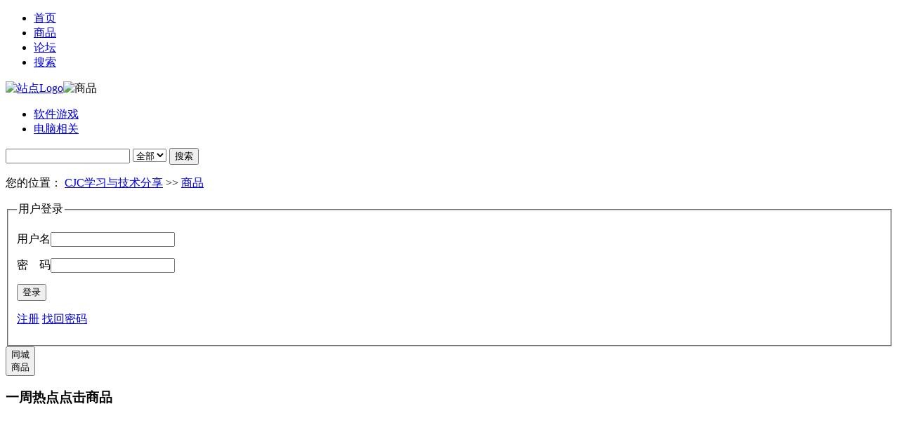

--- FILE ---
content_type: text/html; charset=gbk
request_url: https://soft.xcjc.net/?action-goods
body_size: 2392
content:
<!DOCTYPE html PUBLIC "-//W3C//DTD XHTML 1.0 Transitional//EN" "http://www.w3.org/TR/xhtml1/DTD/xhtml1-transitional.dtd">
<html xmlns="http://www.w3.org/1999/xhtml">
<head>
<meta http-equiv="Content-Type" content="text/html; charset=gbk" />
<title>商品 - CJC学习与技术分享  CJC背单词- Powered By SupeSite</title>
<meta name="keywords" content="商品 背单词，记单词，英语，好玩背单词，英语学习，背单词游戏， 快速背单词, 儿童背单词" />
<meta name="description" content="商品 背单词的最佳选择，集艾宾浩斯记忆法、趣味游戏、真人语音、单词配图、迷你背单词等10大亮点，解决各种记单词难题，让你轻轻松松爱上背单词，快速提高英语水平！" />
<link rel="stylesheet" type="text/css" href="https://soft.xcjc.net/templates/default/css/style.css" />
<script type="text/javascript">
var siteUrl = "https://soft.xcjc.net";
</script>
<script src="https://soft.xcjc.net/include/js/ajax.js" type="text/javascript"></script>
<script src="https://soft.xcjc.net/include/js/common.js" type="text/javascript"></script>
</head>

<body>
<div id="wrap">
<!-- Header页首 -->
<div id="header">

<!--系统菜单 begin-->
<div id="topmenu">
<ul>
<li><a href="https://soft.xcjc.net/">首页</a></li>
<li><a href="https://soft.xcjc.net/?action-goods">商品</a></li>
<li><a href="https://soft.xcjc.net/?action-bbs">论坛</a></li>
<li><a href="https://soft.xcjc.net/batch.search.php">搜索</a></li>
</ul>
</div>

<div id="pagetitle">
<div>
<a href="https://soft.xcjc.net/"><img id="logo" src="https://soft.xcjc.net/templates/default/images/logo.gif" alt="站点Logo" /></a><img src="https://soft.xcjc.net/templates/default/images/title_goods.gif" alt="商品" />
</div>
</div>

<!--商品根分类导航菜单--><div id="menu">
<ul>
<li><a href="https://soft.xcjc.net/?action-category-catid-32">软件游戏</a></li>
<li><a href="https://soft.xcjc.net/?action-category-catid-35">电脑相关</a></li>
</ul>
</div>
<div id="navigation">
<form id="searchform" action="https://soft.xcjc.net/batch.search.php" method="post">
<input type="text" id="searchkey" name="searchkey" />
<select name="type" id="type">
<option value="">全部</option>
<option value="goods">商品</option>
</select>
<button type="submit" value="true" name="subjectsearch">搜索</button>
</form>
<p>您的位置：
<a href="https://soft.xcjc.net/">CJC学习与技术分享</a>
&gt;&gt; <a href="https://soft.xcjc.net/?action-goods">商品</a>
</p>
</div>
</div>
<!-- /Header页首 --><!-- Content内容 -->
<div class="contentR">
<div class="sideR">
<!-- 用户面板 -->
<div id="userpanel" class="block topblock">
<script src="https://soft.xcjc.net/batch.panel.php?rand=672022" type="text/javascript"></script>
</div>

<!-- 同城商品 -->
<div id="cityspace" class="block cleanblock">
<script src="https://soft.xcjc.net/include/js/city.js" type="text/javascript"></script>
<form action="https://soft.xcjc.net/batch.search.php" method="post">
<button value="true" type="submit" name="goodscitysearch">同城<br />商品</button>
<script language="javascript" type="text/javascript">showprovince('province', 'city', '');</script><script language="javascript" type="text/javascript">showcity('city', '');</script>
</form>
</div>
</div>
<div class="mainarea">

<!-- 一周热点点击商品 -->
<div class="block topblock" style="height: 178px; overflow: hidden;">
<h3>一周热点点击商品</h3><div>
<ul class="list2col" style="height: 190px;">
</ul>
</div>
</div>

</div>
</div>

<div class="contentR">
<div class="sideR">
<!-- 月度点击热点 --><div class="block" style="height: 186px; overflow: hidden;">
<h3>月度点击热点</h3>
<ul class="imgtitlelist">
</ul>
</div>

</div>
<div class="mainarea">

<!--最新上架商品--><div class="block">
<h3>最新上架商品</h3>
<ul class="avatarlist" style="height: 160px; overflow: hidden;">
<li>
<div><a href="https://soft.xcjc.net/?uid-1-action-viewspace-itemid-1" target="_blank"><img src="1_201112291426071.thumb.jpg" alt="背单词软件" /></a></div>
<ul>
<li><a href="https://soft.xcjc.net/?uid-1-action-viewspace-itemid-1" target="_blank" title="背单词软件 0元 ">背单词软件</a></li>
<li class="smalltxt"><a href="https://soft.xcjc.net/?uid-1" target="_blank">cjc</a></li>
<li>价格: <strong class="price">0元</strong></li>
</ul>
</li>
</ul>
</div>
</div>
</div>

<div class="contentR">
<div class="sideR">
<div class="block" style="height: 540px; overflow: hidden;">
<h3>最新评论商品</h3><dl>
<dt><a href="https://soft.xcjc.net/?uid-1-action-viewspace-itemid-1" target="_blank" title="背单词软件 0元 ">背单词软件</a></dt>
<dd>卖家:<a href="https://soft.xcjc.net/?uid-1-action-space" target="_blank">cjc</a> / 价格: 0元</dd>
</dl>
</div>
</div>
<div class="mainarea">

<!--热点商品列表-->
<div id="hotgoods" class="block" style="height: 540px; overflow: hidden;">
<h3 id="hotgoodstabs" class="tabs">
<a id="weektab" href="javascript:setTab('hotgoods','week')" class="tab curtab">本周热点</a>
<a id="monthtab" href="javascript:setTab('hotgoods','month')" class="tab">本月热点</a>
<a id="alltab" href="javascript:setTab('hotgoods','all')" class="tab">热点热行</a>
</h3><!--software-->
<div id="msgtitlelist" class="tabcontent">
<h3>软件下载</h3>
<ol>
<li>
<a href="https://bbs.xcjc.net/viewthread.php?tid=9146"><font color:blue>test2</font></a>
</li>
<li>
<a href="https://bbs.xcjc.net/viewthread.php?tid=9145"><font color:blue>test</font></a>
</li>
<li>
<a href="https://bbs.xcjc.net/viewthread.php?tid=9144"><font color:blue>好玩背单词 (单机版)</font></a>
</li>
</ol>
</div>

</div>


<!-- 中间学习资料区 -->
<div id="bbsinfo1" class="block" style="height: 210px; overflow: hidden;"><!--soft_threadlist-->
<div id="msgtitlelist" class="tabcontent">
<h3>学习资料</h3>
<ol class="msgtitlelist">
<li><cite>12-28</cite><a target=_blank href="https://bbs.xcjc.net/viewthread.php?tid=9146">test2</a></li>
<li><cite>12-21</cite><a target=_blank href="https://bbs.xcjc.net/viewthread.php?tid=9145">test</a></li>
<li><cite>12-20</cite><a target=_blank href="https://bbs.xcjc.net/viewthread.php?tid=9144">好玩背单词 (单机版)</a></li>
</ol>
</div>
</div>
<!-- /中间学习资料区 -->


<!--评论最多的商品(一周)--><!--goodslist-->
<div id="week" class="tabcontent">
<ul class="coverlist">
8,Undefined index: hotgoodsweek,/www/wwwroot/soft/cache/tpl/tpl_default_goods_index.php,128</ul>
</div><div id="week" class="tabcontent">
<ul class="coverlist">
</ul>
</div>
<!--评论最多的商品(一月)--><div id="month" class="tabcontent" style="display: none;">
<ul class="coverlist">
</ul>
</div>
<!--评论最多的商品(全部)--><div id="all" class="tabcontent" style="display: none;">
<ul class="coverlist">
<li>
<div class="cover"><a href="https://soft.xcjc.net/?uid-1-action-viewspace-itemid-1" target="_blank"><img src="1_201112291426071.thumb.jpg" alt="背单词软件" /></a></div>
<ul>
<li><h4><a href="https://soft.xcjc.net/?uid-1-action-viewspace-itemid-1" target="_blank" title="背单词软件 0元 ">背单词软件</a></h4></li>
<li class="smalltxt">价格: <strong class="price">0元</strong></li>
<li class="smalltxt">卖家: <a href="https://soft.xcjc.net/?uid-1-action-space" target="_blank">cjc</a>
</li>
<li class="smalltxt">背单词游戏&nbsp;</li>
<li class="smalltxt">
<a href="https://soft.xcjc.net/?uid-1-action-viewspace-itemid-1" target="_blank" class="replynum">评论: 1</a>

&#160;
</li>
</ul>
</li>
</ul>
</div>
</div>

</div>
</div>
<!-- /Content -->
<!-- Footer -->
<div id="footer">
<p>
<a href="https://soft.xcjc.net/">CJC学习与技术分享</a> | 
<a href="https://bbs.xcjc.net/" target="_blank">交流论坛</a> | 
<a href="https://soft.xcjc.net/?action/site/type/panel">快捷面板</a> | 
<a href="https://soft.xcjc.net/?action/site/type/map">站点地图</a> | 
<a href="https://soft.xcjc.net/?action/site/type/link">友情链接</a> | 
<a href="https://soft.xcjc.net/?action/spaces">空间列表</a> | 
<a href="https://soft.xcjc.net/archiver/">站点存档</a> | 
<a href="mailto:">联系我们</a>
</p>
<p id="copyright">
Powered by <a href="http://www.supesite.com" target="_blank"><strong>Supe<span>Site</span></strong></a> <em>5.5.5</em> 
&copy; 2001-2007 <a href="http://www.comsenz.com" target="_blank">Comsenz Inc.</a>
<br /></p>
</div>
<!-- /Footer -->
</div>
</body>
</html>

--- FILE ---
content_type: text/html; charset=gbk
request_url: https://soft.xcjc.net/batch.panel.php?rand=672022
body_size: 185
content:
	document.write('<form id="login" method="post" name="login" action="https://soft.xcjc.net/batch.login.php?action=login" target="_self">');
	document.write('<fieldset id="userlogin">');
	document.write('<legend>用户登录</legend>');
	document.write('<p><label for="username">用户名</label><input type="text" name="username" id="username" /></p>');
	document.write('<p><label for="userpass">密　码</label><input type="password" name="password" id="userpass" /></p>');
	document.write('<p><button type="submit" name="loginsubmit" id="dologin" value="true">登录</button></p> <a href="https://bbs.xcjc.net/register.php?referer=https://soft.xcjc.net/index.php" target="_blank">注册</a> <a href="https://bbs.xcjc.net/member.php?action=lostpasswd" target="_blank">找回密码</a></p>');
	document.write('</fieldset>');
	document.write('</form>');